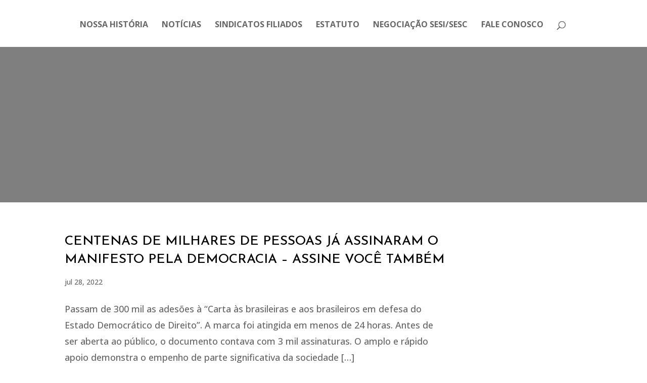

--- FILE ---
content_type: text/html; charset=UTF-8
request_url: https://feteerj.org.br/2022/07/
body_size: 10111
content:
<!DOCTYPE html>
<html lang="pt-BR">
<head>
	<meta charset="UTF-8" />
<meta http-equiv="X-UA-Compatible" content="IE=edge">
	<link rel="pingback" href="https://feteerj.org.br/xmlrpc.php" />

	<script type="text/javascript">
		document.documentElement.className = 'js';
	</script>

	<title>Arquivos | FETEERJ</title>
<meta name='robots' content='max-image-preview:large' />
<link rel="alternate" type="application/rss+xml" title="Feed para FETEERJ &raquo;" href="https://feteerj.org.br/feed/" />
<link rel="alternate" type="application/rss+xml" title="Feed de comentários para FETEERJ &raquo;" href="https://feteerj.org.br/comments/feed/" />
<meta content="Candy Shop v.2.0" name="generator"/>
<link rel='stylesheet' id='wp-block-library-css' href='https://feteerj.org.br/wp-includes/css/dist/block-library/style.min.css?ver=6.9' type='text/css' media='all' />
<style id='global-styles-inline-css' type='text/css'>
:root{--wp--preset--aspect-ratio--square: 1;--wp--preset--aspect-ratio--4-3: 4/3;--wp--preset--aspect-ratio--3-4: 3/4;--wp--preset--aspect-ratio--3-2: 3/2;--wp--preset--aspect-ratio--2-3: 2/3;--wp--preset--aspect-ratio--16-9: 16/9;--wp--preset--aspect-ratio--9-16: 9/16;--wp--preset--color--black: #000000;--wp--preset--color--cyan-bluish-gray: #abb8c3;--wp--preset--color--white: #ffffff;--wp--preset--color--pale-pink: #f78da7;--wp--preset--color--vivid-red: #cf2e2e;--wp--preset--color--luminous-vivid-orange: #ff6900;--wp--preset--color--luminous-vivid-amber: #fcb900;--wp--preset--color--light-green-cyan: #7bdcb5;--wp--preset--color--vivid-green-cyan: #00d084;--wp--preset--color--pale-cyan-blue: #8ed1fc;--wp--preset--color--vivid-cyan-blue: #0693e3;--wp--preset--color--vivid-purple: #9b51e0;--wp--preset--gradient--vivid-cyan-blue-to-vivid-purple: linear-gradient(135deg,rgb(6,147,227) 0%,rgb(155,81,224) 100%);--wp--preset--gradient--light-green-cyan-to-vivid-green-cyan: linear-gradient(135deg,rgb(122,220,180) 0%,rgb(0,208,130) 100%);--wp--preset--gradient--luminous-vivid-amber-to-luminous-vivid-orange: linear-gradient(135deg,rgb(252,185,0) 0%,rgb(255,105,0) 100%);--wp--preset--gradient--luminous-vivid-orange-to-vivid-red: linear-gradient(135deg,rgb(255,105,0) 0%,rgb(207,46,46) 100%);--wp--preset--gradient--very-light-gray-to-cyan-bluish-gray: linear-gradient(135deg,rgb(238,238,238) 0%,rgb(169,184,195) 100%);--wp--preset--gradient--cool-to-warm-spectrum: linear-gradient(135deg,rgb(74,234,220) 0%,rgb(151,120,209) 20%,rgb(207,42,186) 40%,rgb(238,44,130) 60%,rgb(251,105,98) 80%,rgb(254,248,76) 100%);--wp--preset--gradient--blush-light-purple: linear-gradient(135deg,rgb(255,206,236) 0%,rgb(152,150,240) 100%);--wp--preset--gradient--blush-bordeaux: linear-gradient(135deg,rgb(254,205,165) 0%,rgb(254,45,45) 50%,rgb(107,0,62) 100%);--wp--preset--gradient--luminous-dusk: linear-gradient(135deg,rgb(255,203,112) 0%,rgb(199,81,192) 50%,rgb(65,88,208) 100%);--wp--preset--gradient--pale-ocean: linear-gradient(135deg,rgb(255,245,203) 0%,rgb(182,227,212) 50%,rgb(51,167,181) 100%);--wp--preset--gradient--electric-grass: linear-gradient(135deg,rgb(202,248,128) 0%,rgb(113,206,126) 100%);--wp--preset--gradient--midnight: linear-gradient(135deg,rgb(2,3,129) 0%,rgb(40,116,252) 100%);--wp--preset--font-size--small: 13px;--wp--preset--font-size--medium: 20px;--wp--preset--font-size--large: 36px;--wp--preset--font-size--x-large: 42px;--wp--preset--spacing--20: 0.44rem;--wp--preset--spacing--30: 0.67rem;--wp--preset--spacing--40: 1rem;--wp--preset--spacing--50: 1.5rem;--wp--preset--spacing--60: 2.25rem;--wp--preset--spacing--70: 3.38rem;--wp--preset--spacing--80: 5.06rem;--wp--preset--shadow--natural: 6px 6px 9px rgba(0, 0, 0, 0.2);--wp--preset--shadow--deep: 12px 12px 50px rgba(0, 0, 0, 0.4);--wp--preset--shadow--sharp: 6px 6px 0px rgba(0, 0, 0, 0.2);--wp--preset--shadow--outlined: 6px 6px 0px -3px rgb(255, 255, 255), 6px 6px rgb(0, 0, 0);--wp--preset--shadow--crisp: 6px 6px 0px rgb(0, 0, 0);}:root { --wp--style--global--content-size: 823px;--wp--style--global--wide-size: 1080px; }:where(body) { margin: 0; }.wp-site-blocks > .alignleft { float: left; margin-right: 2em; }.wp-site-blocks > .alignright { float: right; margin-left: 2em; }.wp-site-blocks > .aligncenter { justify-content: center; margin-left: auto; margin-right: auto; }:where(.is-layout-flex){gap: 0.5em;}:where(.is-layout-grid){gap: 0.5em;}.is-layout-flow > .alignleft{float: left;margin-inline-start: 0;margin-inline-end: 2em;}.is-layout-flow > .alignright{float: right;margin-inline-start: 2em;margin-inline-end: 0;}.is-layout-flow > .aligncenter{margin-left: auto !important;margin-right: auto !important;}.is-layout-constrained > .alignleft{float: left;margin-inline-start: 0;margin-inline-end: 2em;}.is-layout-constrained > .alignright{float: right;margin-inline-start: 2em;margin-inline-end: 0;}.is-layout-constrained > .aligncenter{margin-left: auto !important;margin-right: auto !important;}.is-layout-constrained > :where(:not(.alignleft):not(.alignright):not(.alignfull)){max-width: var(--wp--style--global--content-size);margin-left: auto !important;margin-right: auto !important;}.is-layout-constrained > .alignwide{max-width: var(--wp--style--global--wide-size);}body .is-layout-flex{display: flex;}.is-layout-flex{flex-wrap: wrap;align-items: center;}.is-layout-flex > :is(*, div){margin: 0;}body .is-layout-grid{display: grid;}.is-layout-grid > :is(*, div){margin: 0;}body{padding-top: 0px;padding-right: 0px;padding-bottom: 0px;padding-left: 0px;}:root :where(.wp-element-button, .wp-block-button__link){background-color: #32373c;border-width: 0;color: #fff;font-family: inherit;font-size: inherit;font-style: inherit;font-weight: inherit;letter-spacing: inherit;line-height: inherit;padding-top: calc(0.667em + 2px);padding-right: calc(1.333em + 2px);padding-bottom: calc(0.667em + 2px);padding-left: calc(1.333em + 2px);text-decoration: none;text-transform: inherit;}.has-black-color{color: var(--wp--preset--color--black) !important;}.has-cyan-bluish-gray-color{color: var(--wp--preset--color--cyan-bluish-gray) !important;}.has-white-color{color: var(--wp--preset--color--white) !important;}.has-pale-pink-color{color: var(--wp--preset--color--pale-pink) !important;}.has-vivid-red-color{color: var(--wp--preset--color--vivid-red) !important;}.has-luminous-vivid-orange-color{color: var(--wp--preset--color--luminous-vivid-orange) !important;}.has-luminous-vivid-amber-color{color: var(--wp--preset--color--luminous-vivid-amber) !important;}.has-light-green-cyan-color{color: var(--wp--preset--color--light-green-cyan) !important;}.has-vivid-green-cyan-color{color: var(--wp--preset--color--vivid-green-cyan) !important;}.has-pale-cyan-blue-color{color: var(--wp--preset--color--pale-cyan-blue) !important;}.has-vivid-cyan-blue-color{color: var(--wp--preset--color--vivid-cyan-blue) !important;}.has-vivid-purple-color{color: var(--wp--preset--color--vivid-purple) !important;}.has-black-background-color{background-color: var(--wp--preset--color--black) !important;}.has-cyan-bluish-gray-background-color{background-color: var(--wp--preset--color--cyan-bluish-gray) !important;}.has-white-background-color{background-color: var(--wp--preset--color--white) !important;}.has-pale-pink-background-color{background-color: var(--wp--preset--color--pale-pink) !important;}.has-vivid-red-background-color{background-color: var(--wp--preset--color--vivid-red) !important;}.has-luminous-vivid-orange-background-color{background-color: var(--wp--preset--color--luminous-vivid-orange) !important;}.has-luminous-vivid-amber-background-color{background-color: var(--wp--preset--color--luminous-vivid-amber) !important;}.has-light-green-cyan-background-color{background-color: var(--wp--preset--color--light-green-cyan) !important;}.has-vivid-green-cyan-background-color{background-color: var(--wp--preset--color--vivid-green-cyan) !important;}.has-pale-cyan-blue-background-color{background-color: var(--wp--preset--color--pale-cyan-blue) !important;}.has-vivid-cyan-blue-background-color{background-color: var(--wp--preset--color--vivid-cyan-blue) !important;}.has-vivid-purple-background-color{background-color: var(--wp--preset--color--vivid-purple) !important;}.has-black-border-color{border-color: var(--wp--preset--color--black) !important;}.has-cyan-bluish-gray-border-color{border-color: var(--wp--preset--color--cyan-bluish-gray) !important;}.has-white-border-color{border-color: var(--wp--preset--color--white) !important;}.has-pale-pink-border-color{border-color: var(--wp--preset--color--pale-pink) !important;}.has-vivid-red-border-color{border-color: var(--wp--preset--color--vivid-red) !important;}.has-luminous-vivid-orange-border-color{border-color: var(--wp--preset--color--luminous-vivid-orange) !important;}.has-luminous-vivid-amber-border-color{border-color: var(--wp--preset--color--luminous-vivid-amber) !important;}.has-light-green-cyan-border-color{border-color: var(--wp--preset--color--light-green-cyan) !important;}.has-vivid-green-cyan-border-color{border-color: var(--wp--preset--color--vivid-green-cyan) !important;}.has-pale-cyan-blue-border-color{border-color: var(--wp--preset--color--pale-cyan-blue) !important;}.has-vivid-cyan-blue-border-color{border-color: var(--wp--preset--color--vivid-cyan-blue) !important;}.has-vivid-purple-border-color{border-color: var(--wp--preset--color--vivid-purple) !important;}.has-vivid-cyan-blue-to-vivid-purple-gradient-background{background: var(--wp--preset--gradient--vivid-cyan-blue-to-vivid-purple) !important;}.has-light-green-cyan-to-vivid-green-cyan-gradient-background{background: var(--wp--preset--gradient--light-green-cyan-to-vivid-green-cyan) !important;}.has-luminous-vivid-amber-to-luminous-vivid-orange-gradient-background{background: var(--wp--preset--gradient--luminous-vivid-amber-to-luminous-vivid-orange) !important;}.has-luminous-vivid-orange-to-vivid-red-gradient-background{background: var(--wp--preset--gradient--luminous-vivid-orange-to-vivid-red) !important;}.has-very-light-gray-to-cyan-bluish-gray-gradient-background{background: var(--wp--preset--gradient--very-light-gray-to-cyan-bluish-gray) !important;}.has-cool-to-warm-spectrum-gradient-background{background: var(--wp--preset--gradient--cool-to-warm-spectrum) !important;}.has-blush-light-purple-gradient-background{background: var(--wp--preset--gradient--blush-light-purple) !important;}.has-blush-bordeaux-gradient-background{background: var(--wp--preset--gradient--blush-bordeaux) !important;}.has-luminous-dusk-gradient-background{background: var(--wp--preset--gradient--luminous-dusk) !important;}.has-pale-ocean-gradient-background{background: var(--wp--preset--gradient--pale-ocean) !important;}.has-electric-grass-gradient-background{background: var(--wp--preset--gradient--electric-grass) !important;}.has-midnight-gradient-background{background: var(--wp--preset--gradient--midnight) !important;}.has-small-font-size{font-size: var(--wp--preset--font-size--small) !important;}.has-medium-font-size{font-size: var(--wp--preset--font-size--medium) !important;}.has-large-font-size{font-size: var(--wp--preset--font-size--large) !important;}.has-x-large-font-size{font-size: var(--wp--preset--font-size--x-large) !important;}
/*# sourceURL=global-styles-inline-css */
</style>

<link rel='stylesheet' id='divi-style-parent-css' href='https://feteerj.org.br/wp-content/themes/Divi/style.min.css?ver=4.27.5' type='text/css' media='all' />
<link rel='stylesheet' id='divi-dynamic-css' href='https://feteerj.org.br/wp-content/et-cache/archive/et-divi-dynamic.css?ver=1769012097' type='text/css' media='all' />
<link rel='stylesheet' id='divi-style-css' href='https://feteerj.org.br/wp-content/themes/candy-shop/style.css?ver=4.27.5' type='text/css' media='all' />
<script type="text/javascript" src="https://feteerj.org.br/wp-includes/js/jquery/jquery.min.js?ver=3.7.1" id="jquery-core-js"></script>
<script type="text/javascript" src="https://feteerj.org.br/wp-includes/js/jquery/jquery-migrate.min.js?ver=3.4.1" id="jquery-migrate-js"></script>
<link rel="https://api.w.org/" href="https://feteerj.org.br/wp-json/" /><link rel="EditURI" type="application/rsd+xml" title="RSD" href="https://feteerj.org.br/xmlrpc.php?rsd" />
<meta name="generator" content="WordPress 6.9" />
<meta name="viewport" content="width=device-width, initial-scale=1.0, maximum-scale=1.0, user-scalable=0" /><link rel="stylesheet" href="https://use.fontawesome.com/releases/v5.2.0/css/all.css" integrity="sha384-hWVjflwFxL6sNzntih27bfxkr27PmbbK/iSvJ+a4+0owXq79v+lsFkW54bOGbiDQ" crossorigin="anonymous">
<script>
(function($) {
    $(document).ready(function() {
        leftarea = $('#left-area');
        pageNavi = leftarea.find('.wp-pagenavi');
        pageNavigation = leftarea.find('.pagination');
 
        if ( pageNavi.length ) {
            pagenav = $('#left-area .wp-pagenavi');
        }
        else {
            pagenav = $('#left-area .pagination');
        }
        pagenav.detach();
        leftarea.after(pagenav);
    });
})(jQuery)
</script><link rel="icon" href="https://feteerj.org.br/wp-content/uploads/2019/05/cropped-feteerj-32x32.png" sizes="32x32" />
<link rel="icon" href="https://feteerj.org.br/wp-content/uploads/2019/05/cropped-feteerj-192x192.png" sizes="192x192" />
<link rel="apple-touch-icon" href="https://feteerj.org.br/wp-content/uploads/2019/05/cropped-feteerj-180x180.png" />
<meta name="msapplication-TileImage" content="https://feteerj.org.br/wp-content/uploads/2019/05/cropped-feteerj-270x270.png" />
<link rel="stylesheet" id="et-divi-customizer-global-cached-inline-styles" href="https://feteerj.org.br/wp-content/et-cache/global/et-divi-customizer-global.min.css?ver=1766555581" /><link rel='stylesheet' id='et-builder-googlefonts-css' href='https://fonts.googleapis.com/css?family=Josefin+Sans:100,200,300,regular,500,600,700,100italic,200italic,300italic,italic,500italic,600italic,700italic|Open+Sans:300,regular,500,600,700,800,300italic,italic,500italic,600italic,700italic,800italic&#038;subset=latin,latin-ext,vietnamese,cyrillic,cyrillic-ext,greek,greek-ext,hebrew&#038;display=swap' type='text/css' media='all' />
</head>
<body class="archive date wp-theme-Divi wp-child-theme-candy-shop et_pb_button_helper_class et_fullwidth_nav et_fixed_nav et_show_nav et_hide_primary_logo et_primary_nav_dropdown_animation_fade et_secondary_nav_dropdown_animation_fade et_header_style_split et_pb_footer_columns1 et_cover_background et_pb_gutter osx et_pb_gutters3 et_smooth_scroll et_right_sidebar et_divi_theme et-db">
	<div id="page-container">

	
	
			<header id="main-header" data-height-onload="75">
			<div class="container clearfix et_menu_container">
							<div class="logo_container">
					<span class="logo_helper"></span>
					<a href="https://feteerj.org.br/">
						<img src="https://feteerj.org.br/wp-content/uploads/2019/03/logo.fw_-1.png" width="234" height="89" alt="FETEERJ" id="logo" data-height-percentage="54" />
					</a>
				</div>
							<div id="et-top-navigation" data-height="75" data-fixed-height="75">
											<nav id="top-menu-nav">
						<ul id="top-menu" class="nav"><li id="menu-item-31965" class="menu-item menu-item-type-post_type menu-item-object-page menu-item-31965"><a href="https://feteerj.org.br/nossa-historia/">Nossa história</a></li>
<li id="menu-item-31966" class="menu-item menu-item-type-post_type menu-item-object-page menu-item-31966"><a href="https://feteerj.org.br/noticias/">Notícias</a></li>
<li id="menu-item-31967" class="menu-item menu-item-type-post_type menu-item-object-page menu-item-31967"><a href="https://feteerj.org.br/sindicatos-filiados/">Sindicatos filiados</a></li>
<li id="menu-item-31964" class="menu-item menu-item-type-post_type menu-item-object-page menu-item-31964"><a href="https://feteerj.org.br/estatuto/">Estatuto</a></li>
<li id="menu-item-31968" class="menu-item menu-item-type-post_type menu-item-object-page menu-item-31968"><a href="https://feteerj.org.br/negociacao-sesisesc/">Negociação SESI/SESC</a></li>
<li id="menu-item-31969" class="menu-item menu-item-type-post_type menu-item-object-page menu-item-31969"><a href="https://feteerj.org.br/fale-conosco/">Fale Conosco</a></li>
</ul>						</nav>
					
					
					
											<div id="et_top_search">
							<span id="et_search_icon"></span>
						</div>
					
					<div id="et_mobile_nav_menu">
				<div class="mobile_nav closed">
					<span class="select_page">Escolha uma Página</span>
					<span class="mobile_menu_bar mobile_menu_bar_toggle"></span>
				</div>
			</div>				</div> <!-- #et-top-navigation -->
			</div> <!-- .container -->
						<div class="et_search_outer">
				<div class="container et_search_form_container">
					<form role="search" method="get" class="et-search-form" action="https://feteerj.org.br/">
					<input type="search" class="et-search-field" placeholder="Pesquisar &hellip;" value="" name="s" title="Pesquisar por:" />					</form>
					<span class="et_close_search_field"></span>
				</div>
			</div>
					</header> <!-- #main-header -->
			<div id="et-main-area">
	
<style>	
.et_pb_fullwidth_header_0 { padding: 10% 0; }
.et_pb_fullwidth_header_0.et_pb_fullwidth_header { background-image: url(  ); }
.et_pb_fullwidth_header_0.et_pb_fullwidth_header { position: relative; } 
.et_pb_fullwidth_header_0.et_pb_fullwidth_header:before {
  content: " ";
  z-index: 10;
  display: block;
  position: absolute;
  height: 100%;
  top: 0;
  left: 0;
  right: 0;
  background: rgba(0, 0, 0, 0.5);
}

.et_pb_fullwidth_header_0.et_pb_fullwidth_header .et_pb_fullwidth_header_container { z-index: 100; }
</style>

<div id="main-content">

	<div class="et_pb_section et_pb_fullwidth_section  et_pb_section_0 et_section_regular">
				
		<section class="et_pb_fullwidth_header et_pb_module et_pb_bg_layout_dark et_pb_text_align_center  et_pb_fullwidth_header_0">
				
			<div class="et_pb_fullwidth_header_container center">
				<div class="header-content-container center">
				<div class="header-content">
						
					<h1>Mês: <span>julho 2022</span></h1>
						
				</div>
				</div>
			</div>
			<div class="et_pb_fullwidth_header_overlay"></div>
			<div class="et_pb_fullwidth_header_scroll"></div>
		
		</section>
				
	</div> <!-- .et_pb_section -->
			
	<div class="container">
		<div id="content-area" class="clearfix">
			<div id="left-area">
			
		
					<article id="post-33950" class="et_pb_post post-33950 post type-post status-publish format-standard hentry category-noticias tag-carta-da-democracia tag-manifesto-pela-democracia tag-manifestto tag-usp">

				
															<h2 class="entry-title"><a href="https://feteerj.org.br/em-24-horas-chegam-a-100-mil-as-adesoes-a-manifesto-pela-democracia/">CENTENAS DE MILHARES DE PESSOAS JÁ ASSINARAM O MANIFESTO PELA DEMOCRACIA &#8211; ASSINE VOCÊ TAMBÉM</a></h2>
					
					<p class="post-meta"><span class="published">jul 28, 2022</span></p><p>Passam de 300 mil as adesões à “Carta às brasileiras e aos brasileiros em defesa do Estado Democrático de Direito”. A marca foi atingida em menos de 24 horas. Antes de ser aberta ao público, o documento contava com 3 mil assinaturas. O amplo e rápido apoio demonstra o empenho de parte significativa da sociedade [&hellip;]</p>
<p class="tags">Tags: <a href="https://feteerj.org.br/tag/carta-da-democracia/" rel="tag">carta da democracia</a>, <a href="https://feteerj.org.br/tag/manifesto-pela-democracia/" rel="tag">manifesto pela democracia</a>, <a href="https://feteerj.org.br/tag/manifestto/" rel="tag">manifestto</a>, <a href="https://feteerj.org.br/tag/usp/" rel="tag">USP</a></p>								
				

					</article> <!-- .et_pb_post -->
			
					<article id="post-33947" class="et_pb_post post-33947 post type-post status-publish format-standard hentry category-noticias tag-fora-bolsonaro tag-golpe tag-voto-eletronico">

											<a href="https://feteerj.org.br/nota-da-feteerj-contra-fala-golpista-de-bolsonaro-a-embaixadores/">
								<img src="https://feteerj.org.br/wp-content/uploads/2021/01/NOTA-OFICIAL-1-1024x1024.jpg" alt="NOTA DA FETEERJ CONTRA FALA GOLPISTA DE BOLSONARO A EMBAIXADORES" class="" width="1080" height="1080" />							</a>
					
															<h2 class="entry-title"><a href="https://feteerj.org.br/nota-da-feteerj-contra-fala-golpista-de-bolsonaro-a-embaixadores/">NOTA DA FETEERJ CONTRA FALA GOLPISTA DE BOLSONARO A EMBAIXADORES</a></h2>
					
					<p class="post-meta"><span class="published">jul 18, 2022</span></p><p>A Feteerj (Federação dos Trabalhadores em Estabelecimentos de Ensino no Estado do Rio de Janeiro) e os Sindicatos dos Professores filiados à Federação alertam a categoria e a sociedade em geral para a gravidade do discurso proferido nesta segunda-feira (18) pelo presidente da República, perante embaixadores de dezenas de países, convocados pelo governo para ouvir [&hellip;]</p>
<p class="tags">Tags: <a href="https://feteerj.org.br/tag/fora-bolsonaro/" rel="tag">fora bolsonaro</a>, <a href="https://feteerj.org.br/tag/golpe/" rel="tag">golpe</a>, <a href="https://feteerj.org.br/tag/voto-eletronico/" rel="tag">voto eletrônico</a></p>								
				

					</article> <!-- .et_pb_post -->
			
					<article id="post-33939" class="et_pb_post post-33939 post type-post status-publish format-standard hentry category-noticias tag-centraissindicais tag-eleicao tag-eleicao2022 tag-lula tag-sindicatos">

											<a href="https://feteerj.org.br/feteerj-participa-da-inauguracao-do-comite-popular-e-sindical-de-lutas/">
								<img src="https://feteerj.org.br/wp-content/uploads/2022/07/WhatsApp-Image-2022-07-13-at-17.55.06-1024x768.jpeg" alt="FETEERJ PARTICIPA DA INAUGURAÇÃO DO COMITÊ POPULAR E SINDICAL DE LUTAS" class="" width="1080" height="1080" />							</a>
					
															<h2 class="entry-title"><a href="https://feteerj.org.br/feteerj-participa-da-inauguracao-do-comite-popular-e-sindical-de-lutas/">FETEERJ PARTICIPA DA INAUGURAÇÃO DO COMITÊ POPULAR E SINDICAL DE LUTAS</a></h2>
					
					<p class="post-meta"><span class="published">jul 14, 2022</span></p><p>Nesta quarta-feira (13), a direção da Feteerj esteve presente na inauguração do Comitê Popular e Sindical de Lutas, no Centro do Rio. O comitê une centrais sindicais, sindicatos e movimentos populares no apoio ao campo democrático, na eleição geral de outubro, contra a reeleição do atual presidente. A Feteerj vai participar das ações do comitê [&hellip;]</p>
<p class="tags">Tags: <a href="https://feteerj.org.br/tag/centraissindicais/" rel="tag">centraissindicais</a>, <a href="https://feteerj.org.br/tag/eleicao/" rel="tag">eleição</a>, <a href="https://feteerj.org.br/tag/eleicao2022/" rel="tag">eleição2022</a>, <a href="https://feteerj.org.br/tag/lula/" rel="tag">Lula</a>, <a href="https://feteerj.org.br/tag/sindicatos/" rel="tag">sindicatos</a></p>								
				

					</article> <!-- .et_pb_post -->
			<div class="pagination clearfix">
	<div class="alignleft"></div>
	<div class="alignright"></div>
</div>			</div> <!-- #left-area -->

				<div id="sidebar" class="option-1">
	
	
		<div id="search-3" class="et_pb_widget widget_search"><form role="search" method="get" id="searchform" class="searchform" action="https://feteerj.org.br/">
				<div>
					<label class="screen-reader-text" for="s">Pesquisar por:</label>
					<input type="text" value="" name="s" id="s" />
					<input type="submit" id="searchsubmit" value="Pesquisar" />
				</div>
			</form></div>
		<div id="recent-posts-3" class="et_pb_widget widget_recent_entries">
		<h4 class="widgettitle">Posts recentes</h4>
		<ul>
											<li>
					<a href="https://feteerj.org.br/feteerj-e-sinpros-condenam-ataque-dos-eua-a-venezuela/">FETEERJ E SINPROS CONDENAM ATAQUE DOS EUA À VENEZUELA </a>
									</li>
											<li>
					<a href="https://feteerj.org.br/todas-as-professoras-e-professores-tem-direito-a-30-dias-de-ferias-em-janeiro/">TODAS AS PROFESSORAS E PROFESSORES TÊM DIREITO A 30 DIAS DE FÉRIAS EM JANEIRO</a>
									</li>
											<li>
					<a href="https://feteerj.org.br/domingo-13h-protesto-no-posto-5-de-copacabana-vamos-derrubar-o-projeto-que-reduz-as-penas-dos-golpistas/">DOMINGO, 13H, PROTESTO NO POSTO 5 DE COPACABANA – VAMOS DERRUBAR O PROJETO QUE REDUZ AS PENAS DOS GOLPISTAS</a>
									</li>
											<li>
					<a href="https://feteerj.org.br/camara-aprova-suspensao-do-mandato-de-glauber-braga-a-sociedade-precisa-reagir-aos-ataques-a-democracia/">CÂMARA APROVA SUSPENSÃO DO MANDATO DE GLAUBER BRAGA: A SOCIEDADE PRECISA REAGIR AOS ATAQUES À DEMOCRACIA</a>
									</li>
											<li>
					<a href="https://feteerj.org.br/camara-aprova-reducao-de-penas-a-golpistas-e-bolsonaro-pode-sair-da-cadeia-em-2-anos-sociedade-tem-que-reagir/">CÂMARA APROVA REDUÇÃO DE PENAS A GOLPISTAS E BOLSONARO PODE SAIR DA CADEIA EM 2 ANOS – SOCIEDADE TEM QUE REAGIR</a>
									</li>
					</ul>

		</div><div id="recent-comments-3" class="et_pb_widget widget_recent_comments"><h4 class="widgettitle">Comentários</h4><ul id="recentcomments"><li class="recentcomments"><span class="comment-author-link"><a href="https://contee.org.br/feteerj-tarifas-altas-versus-qualidade-a-terrivel-realidade-do-transporte-publico-no-brasil/" class="url" rel="ugc external nofollow">Feteerj: Tarifas altas versus qualidade &#8211; A terrível realidade do transporte público no Brasil &#8211; CONTEE</a></span> em <a href="https://feteerj.org.br/tarifas-altas-versus-qualidade-a-terrivel-realidade-do-transporte-publico-no-brasil/#comment-374">TARIFAS ALTAS VERSUS QUALIDADE &#8211; A TERRÍVEL REALIDADE DO TRANSPORTE PÚBLICO NO BRASIL</a></li><li class="recentcomments"><span class="comment-author-link"><a href="https://contee.org.br/feteerj-governador-nomeia-o-professor-antonio-rodrigues-conselheiro-estadual-de-educacao-rj/" class="url" rel="ugc external nofollow">Feteerj: Governador nomeia o professor Antônio Rodrigues conselheiro Estadual de Educação RJ &#8211; CONTEE</a></span> em <a href="https://feteerj.org.br/governador-nomeia-o-professor-antonio-rodrigues-conselheiro-estadual-de-educacao-rj/#comment-373">PROFESSOR ANTONIO RODRIGUES FOI NOMEADO CONSELHEIRO ESTADUAL DE EDUCAÇÃO RJ</a></li><li class="recentcomments"><span class="comment-author-link"><a href="https://seperj.org.br/cnte-e-outras-entidades-da-educacao-se-solidarizam-com-a-greve-da-rede-municipal-rj/" class="url" rel="ugc external nofollow">CNTE e outras entidades da educação se solidarizam com a greve da rede municipal RJ &#8211; Sepe</a></span> em <a href="https://feteerj.org.br/feteerj-se-solidariza-com-a-greve-dos-profissionais-das-escolas-municipais-do-rio/#comment-372">FETEERJ SE SOLIDARIZA COM A GREVE DOS PROFISSIONAIS DAS ESCOLAS MUNICIPAIS DO RIO</a></li><li class="recentcomments"><span class="comment-author-link"><a href="https://contee.org.br/feteerj-70-dos-trabalhadores-informais-querem-carteira-assinada/" class="url" rel="ugc external nofollow">Feteerj: 70% dos trabalhadores informais querem carteira assinada &#8211; CONTEE</a></span> em <a href="https://feteerj.org.br/fgv-70-dos-trabalhadores-informais-querem-carteira-assinada/#comment-370">FGV-Ibre: 70% DOS TRABALHADORES INFORMAIS QUEREM CARTEIRA ASSINADA</a></li><li class="recentcomments"><span class="comment-author-link"><a href="https://contee.org.br/feteerj-sinpro-norte-e-noroeste-fluminense-comemora-20-anos-com-inauguracao-da-sede-nova/" class="url" rel="ugc external nofollow">Feteerj: Sinpro Norte e Noroeste Fluminense comemora 20 anos com inauguração da sede nova &#8211; CONTEE</a></span> em <a href="https://feteerj.org.br/sinpro-norte-e-noroeste-fluminense-comemora-20-anos-com-inauguracao-da-sede-nova/#comment-367">SINPRO NORTE E NOROESTE FLUMINENSE COMEMORA 20 ANOS COM INAUGURAÇÃO DA SEDE NOVA</a></li></ul></div><div id="archives-3" class="et_pb_widget widget_archive"><h4 class="widgettitle">Arquivos</h4>
			<ul>
					<li><a href='https://feteerj.org.br/2026/01/'>janeiro 2026</a></li>
	<li><a href='https://feteerj.org.br/2025/12/'>dezembro 2025</a></li>
	<li><a href='https://feteerj.org.br/2025/11/'>novembro 2025</a></li>
	<li><a href='https://feteerj.org.br/2025/10/'>outubro 2025</a></li>
	<li><a href='https://feteerj.org.br/2025/09/'>setembro 2025</a></li>
	<li><a href='https://feteerj.org.br/2025/08/'>agosto 2025</a></li>
	<li><a href='https://feteerj.org.br/2025/07/'>julho 2025</a></li>
	<li><a href='https://feteerj.org.br/2025/06/'>junho 2025</a></li>
	<li><a href='https://feteerj.org.br/2025/05/'>maio 2025</a></li>
	<li><a href='https://feteerj.org.br/2025/04/'>abril 2025</a></li>
	<li><a href='https://feteerj.org.br/2025/03/'>março 2025</a></li>
	<li><a href='https://feteerj.org.br/2025/02/'>fevereiro 2025</a></li>
	<li><a href='https://feteerj.org.br/2025/01/'>janeiro 2025</a></li>
	<li><a href='https://feteerj.org.br/2024/12/'>dezembro 2024</a></li>
	<li><a href='https://feteerj.org.br/2024/11/'>novembro 2024</a></li>
	<li><a href='https://feteerj.org.br/2024/10/'>outubro 2024</a></li>
	<li><a href='https://feteerj.org.br/2024/09/'>setembro 2024</a></li>
	<li><a href='https://feteerj.org.br/2024/08/'>agosto 2024</a></li>
	<li><a href='https://feteerj.org.br/2024/07/'>julho 2024</a></li>
	<li><a href='https://feteerj.org.br/2024/06/'>junho 2024</a></li>
	<li><a href='https://feteerj.org.br/2024/05/'>maio 2024</a></li>
	<li><a href='https://feteerj.org.br/2024/04/'>abril 2024</a></li>
	<li><a href='https://feteerj.org.br/2024/03/'>março 2024</a></li>
	<li><a href='https://feteerj.org.br/2024/02/'>fevereiro 2024</a></li>
	<li><a href='https://feteerj.org.br/2024/01/'>janeiro 2024</a></li>
	<li><a href='https://feteerj.org.br/2023/12/'>dezembro 2023</a></li>
	<li><a href='https://feteerj.org.br/2023/11/'>novembro 2023</a></li>
	<li><a href='https://feteerj.org.br/2023/10/'>outubro 2023</a></li>
	<li><a href='https://feteerj.org.br/2023/09/'>setembro 2023</a></li>
	<li><a href='https://feteerj.org.br/2023/08/'>agosto 2023</a></li>
	<li><a href='https://feteerj.org.br/2023/07/'>julho 2023</a></li>
	<li><a href='https://feteerj.org.br/2023/06/'>junho 2023</a></li>
	<li><a href='https://feteerj.org.br/2023/05/'>maio 2023</a></li>
	<li><a href='https://feteerj.org.br/2023/04/'>abril 2023</a></li>
	<li><a href='https://feteerj.org.br/2023/03/'>março 2023</a></li>
	<li><a href='https://feteerj.org.br/2023/02/'>fevereiro 2023</a></li>
	<li><a href='https://feteerj.org.br/2023/01/'>janeiro 2023</a></li>
	<li><a href='https://feteerj.org.br/2022/12/'>dezembro 2022</a></li>
	<li><a href='https://feteerj.org.br/2022/11/'>novembro 2022</a></li>
	<li><a href='https://feteerj.org.br/2022/10/'>outubro 2022</a></li>
	<li><a href='https://feteerj.org.br/2022/09/'>setembro 2022</a></li>
	<li><a href='https://feteerj.org.br/2022/08/'>agosto 2022</a></li>
	<li><a href='https://feteerj.org.br/2022/07/' aria-current="page">julho 2022</a></li>
	<li><a href='https://feteerj.org.br/2022/06/'>junho 2022</a></li>
	<li><a href='https://feteerj.org.br/2022/05/'>maio 2022</a></li>
	<li><a href='https://feteerj.org.br/2022/04/'>abril 2022</a></li>
	<li><a href='https://feteerj.org.br/2022/03/'>março 2022</a></li>
	<li><a href='https://feteerj.org.br/2022/01/'>janeiro 2022</a></li>
	<li><a href='https://feteerj.org.br/2021/12/'>dezembro 2021</a></li>
	<li><a href='https://feteerj.org.br/2021/11/'>novembro 2021</a></li>
	<li><a href='https://feteerj.org.br/2021/10/'>outubro 2021</a></li>
	<li><a href='https://feteerj.org.br/2021/09/'>setembro 2021</a></li>
	<li><a href='https://feteerj.org.br/2021/08/'>agosto 2021</a></li>
	<li><a href='https://feteerj.org.br/2021/07/'>julho 2021</a></li>
	<li><a href='https://feteerj.org.br/2021/06/'>junho 2021</a></li>
	<li><a href='https://feteerj.org.br/2021/05/'>maio 2021</a></li>
	<li><a href='https://feteerj.org.br/2021/04/'>abril 2021</a></li>
	<li><a href='https://feteerj.org.br/2021/03/'>março 2021</a></li>
	<li><a href='https://feteerj.org.br/2021/02/'>fevereiro 2021</a></li>
	<li><a href='https://feteerj.org.br/2021/01/'>janeiro 2021</a></li>
	<li><a href='https://feteerj.org.br/2020/12/'>dezembro 2020</a></li>
	<li><a href='https://feteerj.org.br/2020/11/'>novembro 2020</a></li>
	<li><a href='https://feteerj.org.br/2020/10/'>outubro 2020</a></li>
	<li><a href='https://feteerj.org.br/2020/09/'>setembro 2020</a></li>
	<li><a href='https://feteerj.org.br/2020/08/'>agosto 2020</a></li>
	<li><a href='https://feteerj.org.br/2020/07/'>julho 2020</a></li>
	<li><a href='https://feteerj.org.br/2020/06/'>junho 2020</a></li>
	<li><a href='https://feteerj.org.br/2020/05/'>maio 2020</a></li>
	<li><a href='https://feteerj.org.br/2020/04/'>abril 2020</a></li>
	<li><a href='https://feteerj.org.br/2020/03/'>março 2020</a></li>
	<li><a href='https://feteerj.org.br/2020/02/'>fevereiro 2020</a></li>
	<li><a href='https://feteerj.org.br/2020/01/'>janeiro 2020</a></li>
	<li><a href='https://feteerj.org.br/2019/12/'>dezembro 2019</a></li>
	<li><a href='https://feteerj.org.br/2019/11/'>novembro 2019</a></li>
	<li><a href='https://feteerj.org.br/2019/10/'>outubro 2019</a></li>
	<li><a href='https://feteerj.org.br/2019/09/'>setembro 2019</a></li>
	<li><a href='https://feteerj.org.br/2019/08/'>agosto 2019</a></li>
	<li><a href='https://feteerj.org.br/2019/07/'>julho 2019</a></li>
	<li><a href='https://feteerj.org.br/2019/06/'>junho 2019</a></li>
	<li><a href='https://feteerj.org.br/2019/05/'>maio 2019</a></li>
	<li><a href='https://feteerj.org.br/2019/04/'>abril 2019</a></li>
	<li><a href='https://feteerj.org.br/2019/03/'>março 2019</a></li>
	<li><a href='https://feteerj.org.br/2019/02/'>fevereiro 2019</a></li>
	<li><a href='https://feteerj.org.br/2019/01/'>janeiro 2019</a></li>
	<li><a href='https://feteerj.org.br/2018/12/'>dezembro 2018</a></li>
	<li><a href='https://feteerj.org.br/2018/11/'>novembro 2018</a></li>
	<li><a href='https://feteerj.org.br/2018/10/'>outubro 2018</a></li>
	<li><a href='https://feteerj.org.br/2018/09/'>setembro 2018</a></li>
	<li><a href='https://feteerj.org.br/2018/08/'>agosto 2018</a></li>
	<li><a href='https://feteerj.org.br/2018/07/'>julho 2018</a></li>
	<li><a href='https://feteerj.org.br/2018/06/'>junho 2018</a></li>
	<li><a href='https://feteerj.org.br/2018/05/'>maio 2018</a></li>
	<li><a href='https://feteerj.org.br/2018/04/'>abril 2018</a></li>
	<li><a href='https://feteerj.org.br/2018/03/'>março 2018</a></li>
	<li><a href='https://feteerj.org.br/2018/02/'>fevereiro 2018</a></li>
	<li><a href='https://feteerj.org.br/2018/01/'>janeiro 2018</a></li>
	<li><a href='https://feteerj.org.br/2017/12/'>dezembro 2017</a></li>
	<li><a href='https://feteerj.org.br/2017/11/'>novembro 2017</a></li>
	<li><a href='https://feteerj.org.br/2017/10/'>outubro 2017</a></li>
	<li><a href='https://feteerj.org.br/2017/09/'>setembro 2017</a></li>
	<li><a href='https://feteerj.org.br/2017/08/'>agosto 2017</a></li>
	<li><a href='https://feteerj.org.br/2017/07/'>julho 2017</a></li>
	<li><a href='https://feteerj.org.br/2017/06/'>junho 2017</a></li>
	<li><a href='https://feteerj.org.br/2017/05/'>maio 2017</a></li>
	<li><a href='https://feteerj.org.br/2017/04/'>abril 2017</a></li>
	<li><a href='https://feteerj.org.br/2017/03/'>março 2017</a></li>
	<li><a href='https://feteerj.org.br/2017/02/'>fevereiro 2017</a></li>
	<li><a href='https://feteerj.org.br/2017/01/'>janeiro 2017</a></li>
	<li><a href='https://feteerj.org.br/2016/12/'>dezembro 2016</a></li>
	<li><a href='https://feteerj.org.br/2016/11/'>novembro 2016</a></li>
	<li><a href='https://feteerj.org.br/2016/10/'>outubro 2016</a></li>
	<li><a href='https://feteerj.org.br/2016/09/'>setembro 2016</a></li>
	<li><a href='https://feteerj.org.br/2016/08/'>agosto 2016</a></li>
	<li><a href='https://feteerj.org.br/2016/07/'>julho 2016</a></li>
	<li><a href='https://feteerj.org.br/2016/06/'>junho 2016</a></li>
	<li><a href='https://feteerj.org.br/2016/05/'>maio 2016</a></li>
	<li><a href='https://feteerj.org.br/2016/04/'>abril 2016</a></li>
	<li><a href='https://feteerj.org.br/2016/03/'>março 2016</a></li>
			</ul>

			</div><div id="categories-3" class="et_pb_widget widget_categories"><h4 class="widgettitle">Categorias</h4>
			<ul>
					<li class="cat-item cat-item-8"><a href="https://feteerj.org.br/category/campanhas/">CAMPANHAS</a>
</li>
	<li class="cat-item cat-item-10"><a href="https://feteerj.org.br/category/geral/">Geral</a>
</li>
	<li class="cat-item cat-item-6"><a href="https://feteerj.org.br/category/juridico/">JURIDICO</a>
</li>
	<li class="cat-item cat-item-7"><a href="https://feteerj.org.br/category/noticias/">NOTICIAS</a>
</li>
	<li class="cat-item cat-item-33"><a href="https://feteerj.org.br/category/noticias-pagina-principal/">NOTICIAS PAGINA PRINCIPAL</a>
</li>
	<li class="cat-item cat-item-1"><a href="https://feteerj.org.br/category/uncategorized/">Uncategorized</a>
</li>
	<li class="cat-item cat-item-9"><a href="https://feteerj.org.br/category/videos/">VIDEOS</a>
</li>
			</ul>

			</div><div id="meta-3" class="et_pb_widget widget_meta"><h4 class="widgettitle">Meta</h4>
		<ul>
						<li><a href="https://feteerj.org.br/acessorestrito/">Acessar</a></li>
			<li><a href="https://feteerj.org.br/feed/">Feed de posts</a></li>
			<li><a href="https://feteerj.org.br/comments/feed/">Feed de comentários</a></li>

			<li><a href="https://br.wordpress.org/">WordPress.org</a></li>
		</ul>

		</div>		
		
		
	</div> <!-- end #sidebar -->
		</div> <!-- #content-area -->
	</div> <!-- .container -->
</div> <!-- #main-content -->
<div class="et_pb_section et_pb_section_0 et_section_regular" >
				
				
				
				
				
				
				
				
				
			</div><div class="et_pb_section et_pb_section_1 et_section_regular" >
				
				
				
				
				
				
				
				
				
			</div>
	<span class="et_pb_scroll_top et-pb-icon"></span>


		<footer id="main-footer" class="option-1">
				

					
						<style>
			#footer-info, .et-social-icons {
			text-align: center;
			line-height:40px;
			float: none;
			}
			</style>
			
									
				<div id="footer-bottom" class="" >
					
					<div class="container clearfix">
					
				<div id="footer-info">Desenvolvido por <a href="https://www.pereira.adm.br" target="_blank" rel="nofollow">PEREIRA CONSULTORIA</a><br>Foto da capa do site: Congresso 2022 da Feteerj, na sede do Sinpro Rio (foto: Marcelo Mesquita)</div>				
					
					
					
						
					</div>	<!-- .container -->
				</div>
			</footer> <!-- #main-footer -->
		</div> <!-- #et-main-area -->

	
	</div> <!-- #page-container -->

	<script type="speculationrules">
{"prefetch":[{"source":"document","where":{"and":[{"href_matches":"/*"},{"not":{"href_matches":["/wp-*.php","/wp-admin/*","/wp-content/uploads/*","/wp-content/*","/wp-content/plugins/*","/wp-content/themes/candy-shop/*","/wp-content/themes/Divi/*","/*\\?(.+)"]}},{"not":{"selector_matches":"a[rel~=\"nofollow\"]"}},{"not":{"selector_matches":".no-prefetch, .no-prefetch a"}}]},"eagerness":"conservative"}]}
</script>
<script type="text/javascript" id="divi-custom-script-js-extra">
/* <![CDATA[ */
var DIVI = {"item_count":"%d Item","items_count":"%d Items"};
var et_builder_utils_params = {"condition":{"diviTheme":true,"extraTheme":false},"scrollLocations":["app","top"],"builderScrollLocations":{"desktop":"app","tablet":"app","phone":"app"},"onloadScrollLocation":"app","builderType":"fe"};
var et_frontend_scripts = {"builderCssContainerPrefix":"#et-boc","builderCssLayoutPrefix":"#et-boc .et-l"};
var et_pb_custom = {"ajaxurl":"https://feteerj.org.br/wp-admin/admin-ajax.php","images_uri":"https://feteerj.org.br/wp-content/themes/Divi/images","builder_images_uri":"https://feteerj.org.br/wp-content/themes/Divi/includes/builder/images","et_frontend_nonce":"e74057f023","subscription_failed":"Por favor, verifique os campos abaixo para verifique se voc\u00ea digitou as informa\u00e7\u00f5es corretas.","et_ab_log_nonce":"ada1b637e2","fill_message":"Por favor, preencha os seguintes campos:","contact_error_message":"Por favor, corrija os seguintes erros:","invalid":"E-mail inv\u00e1lido","captcha":"Captcha","prev":"Anterior","previous":"Anterior","next":"Pr\u00f3ximo","wrong_captcha":"Voc\u00ea digitou o n\u00famero captcha errado.","wrong_checkbox":"Caixa de sele\u00e7\u00e3o","ignore_waypoints":"no","is_divi_theme_used":"1","widget_search_selector":".widget_search","ab_tests":[],"is_ab_testing_active":"","page_id":"33950","unique_test_id":"","ab_bounce_rate":"5","is_cache_plugin_active":"no","is_shortcode_tracking":"","tinymce_uri":"https://feteerj.org.br/wp-content/themes/Divi/includes/builder/frontend-builder/assets/vendors","accent_color":"#f47a55","waypoints_options":[]};
var et_pb_box_shadow_elements = [];
//# sourceURL=divi-custom-script-js-extra
/* ]]> */
</script>
<script type="text/javascript" src="https://feteerj.org.br/wp-content/themes/Divi/js/scripts.min.js?ver=4.27.5" id="divi-custom-script-js"></script>
<script type="text/javascript" src="https://feteerj.org.br/wp-content/themes/Divi/js/smoothscroll.js?ver=4.27.5" id="smoothscroll-js"></script>
<script type="text/javascript" src="https://feteerj.org.br/wp-content/themes/Divi/includes/builder/feature/dynamic-assets/assets/js/jquery.fitvids.js?ver=4.27.5" id="fitvids-js"></script>
<script type="text/javascript" src="https://feteerj.org.br/wp-content/themes/Divi/core/admin/js/common.js?ver=4.27.5" id="et-core-common-js"></script>
	
<script defer src="https://static.cloudflareinsights.com/beacon.min.js/vcd15cbe7772f49c399c6a5babf22c1241717689176015" integrity="sha512-ZpsOmlRQV6y907TI0dKBHq9Md29nnaEIPlkf84rnaERnq6zvWvPUqr2ft8M1aS28oN72PdrCzSjY4U6VaAw1EQ==" data-cf-beacon='{"version":"2024.11.0","token":"6b9462d77e3f48b689f45226b328ac05","r":1,"server_timing":{"name":{"cfCacheStatus":true,"cfEdge":true,"cfExtPri":true,"cfL4":true,"cfOrigin":true,"cfSpeedBrain":true},"location_startswith":null}}' crossorigin="anonymous"></script>
</body>
</html>

<!-- Page supported by LiteSpeed Cache 7.7 on 2026-01-22 03:53:37 -->

--- FILE ---
content_type: text/css
request_url: https://feteerj.org.br/wp-content/themes/candy-shop/style.css?ver=4.27.5
body_size: 2495
content:
/*
 Theme Name:   Candy Shop
 Theme URI:    https://candythemes.com/themes/shop/
 Description:  Divi child theme - Woocommerce
 Author:       Candy Themes
 Author URI:   https://candythemes.com
 Template:     Divi
 Version:      2.0
 License:      GNU General Public License v2 or later
 License URI:  http://www.gnu.org/licenses/gpl-2.0.html
*/

/* Remove Horizontal Scrollbar if any is visible */

#page-container { overflow:hidden !important; }

/* Remove Shadow From Primary Menu */

#main-header {
    -webkit-box-shadow:none !important;
    -moz-box-shadow:none !important;
    box-shadow:none !important;
}

/* Remove sidebar vertical divider line */

.container::before { 
	background-color:transparent !important; 
}

.et_pb_widget_area_right { 
	border-left:0; 
}

.et_pb_widget_area_left { 
	border-right:0; 
}


/* Style Sidebar  */

.et_right_sidebar #sidebar, .et_pb_widget_area_right  {
    padding-left: 0;
}

.widget_search #searchsubmit {
    background-color: #dd3333;
	color:#fff !important;
	text-transform:uppercase;
}

.widget_search input#s, .widget_search input#searchsubmit {
    border: 1px solid #dd3333;
    color:#666;
}

/* Style Sidebar List Items */

.et_pb_widget li  {
	border-bottom: 1px dotted #dd3333;
	padding: 2% 0;
}

.et_pb_widget a {
	text-transform: uppercase;
}

/* Style Sidebar List Titles */

.widgettitle {
    background: #dd3333 !important;
    color: #fff;
    font-size: 14px;
    text-transform: uppercase;
    height: 33px;
    line-height: 33px;
    padding: 0 10px;
    width: 100%;
    border: 1px #dd3333 solid;
    margin-bottom: 14px;
	}
	
/* Hide select page on mobile */
.select_page { 
	display:none !important;
}

.et_header_style_centered #main-header .mobile_nav {
    background-color: rgba(255, 255, 255, 0);
}

/* Style mega-menu dropdown active color */

#top-menu li.mega-menu li > a:active, #top-menu li.sub-menu li > a:active {
    color: #fff !important;
}

/* Style comment form */
#commentform textarea, #commentform input[type="text"], #commentform input[type="email"], #commentform input[type="url"] {
    background-color: #fff;
    border: 1px #dd3333 solid;
}

#commentform input[type="submit"]{
    background-color: #dd3333; color:#fff; border-color:#dd3333;
}

/* Style Blog Small Image */

.blog_small_image .et_pb_posts .et_pb_post a img {
    max-width: 150px!important;
    float: left !important;
    padding-right: 20px !important;
}
 
@media only screen and (max-width: 980px) {
.blog_small_image .et_pb_posts .et_pb_post a img{
    float:none !important;
    max-width: 100%!important;
	}
}

.blog_small_image  .et_pb_posts .et_pb_post { 
	margin-bottom: 8%;
}
	
.blog_small_image_no_sidebar .et_pb_posts .et_pb_post {
	clear:both;
	margin-bottom:8%;
}

.blog_small_image_no_sidebar .et_pb_posts .et_pb_post a img {
    max-width:150px !important;
    float: left !important;
    padding-right: 20px !important;
}
 
@media only screen and (max-width: 980px) {
.blog_small_image_no_sidebar .et_pb_posts .et_pb_post a img{
    float:none !important;
    max-width: 100%!important;
	}
}

.blog_small_image .et_pb_posts .et_pb_post { 
	margin-bottom: 10%;
}

/* Style Blog */	
	
.et_pb_image_container, .et_pb_blog_grid .et_main_video_container, .et_pb_blog_grid .et_audio_content, .et_pb_blog_grid .et_pb_post .et_pb_slider {
    margin: 0 !important;
}

.et_pb_blog_grid .et_pb_post {
    background-color: #fff;
    border: none;
    padding: 0;
}

.blog-home2  p, .blog-home3  p , .blog-home2  h2, .blog-home3  h2{
	padding: 5%;
}

.blog-home2 a.more-link {    
	border: 2px solid;    
	border-radius: 3px;    
	display: inline-block;    
	margin-top: 10px;    
	padding: 10px;    
	text-transform: uppercase;
}

.blog-home3 a.more-link {    
	border: 2px #000 solid;  
	color:#fff;  
	border-radius: 3px;    
	display: inline-block;    
	margin-top: 10px;    
	padding: 10px;    
	text-transform: uppercase;
}

.blog-home3 .last-post  p, .blog-home3 .last-post  h2 {
	display:none;
}

/* Style Subscription form  */

.subscribe-section {
	padding: 0px!important;
}

.subscribe-section .et_pb_row {
	padding: 0px!important;
}

.subscribe-section .et_pb_newsletter{
	padding: 0px 0px;
}
.subscribe-section .et_pb_newsletter_description {
	padding: 0 0 0 0; 
	width: 50%; 
	margin: 0;
}

.subscribe-section .et_pb_newsletter_description p {
	padding: 16px 20px 0px 0px;
}
 
.subscribe-section .et_pb_newsletter_form {
	width: 50%; 
	padding-left: 5px; 
	height:60px;
	}
.subscribe-section .et_pb_newsletter_form p {display: inline-block; margin-top:10px; margin-right: 10px; padding: 0px; padding-bottom:10px;}
.subscribe-section .et_pb_newsletter_form p input { padding: 5px 4% !important; width: 160px; border-radius: 0px!important;}
 
.subscribe-section span.et_pb_newsletter_button_text {
	text-transform:uppercase;
	
}
 
.subscribe-section .et_pb_newsletter_button {
    padding: 0 0 0 10px;
    text-align: right;
    border: none;
    background: url(images/subscribe.png) no-repeat left top;
    width: 100px;
    height: 35px;
    cursor: pointer;
    margin-left: 10px;
    margin-bottom: -20px;}
	
	
	
 
.subscribe-section a.et_pb_newsletter_button:after {
	display:none;
	}
.subscribe-section .et_pb_newsletter_form p:nth-child(3) {
	display: none;
	}
.subscribe-section .et_pb_newsletter_result { 
	padding-top: 19px;
	}
.subscribe-section h2.et_pb_subscribed {
	font-size: 17px; 
	padding-top: 3px;
	}
 
@media only screen and (max-width: 1110px) {
.subscribe-section .et_pb_newsletter_description {
	width: 35%;
	}
.subscribe-section .et_pb_newsletter_description p {
	padding: 9px 20px 0px 0px;
	}
.subscribe-section .et_pb_newsletter_form {
	width: 65%;
	}
}
 
@media only screen and (max-width: 980px) {
.subscribe-section .et_pb_newsletter_description {
	width: 100%; 
	text-align:center;
	}
.subscribe-section .et_pb_newsletter_description p { 
	text-align: center!important;
	}
.subscribe-section .et_pb_newsletter_form {
	width: 100%; 
	text-align:center;
	}
}
 
@media only screen and (max-width: 570px) {
.subscribe-section .et_pb_newsletter_form {
	height:100px; 
	padding-top:17px;
	}
.subscribe-section .et_pb_newsletter_button {
	margin-left: 0px;
	}
}
 
@media only screen and (max-width: 550px) {
.subscribe-section .et_pb_newsletter_form {
	height:130px;
	}
.subscribe-section .et_pb_newsletter_button {
	margin-left: 0px;
	}
}
 
@media only screen and (max-width: 460px) {
.subscribe-section .et_pb_newsletter_form {
	height: 168px;
	}
.subscribe-section .et_pb_newsletter_form {
	width: 63%; 
	margin-left: 17%;
	}
 
}
 
@media only screen and (max-width: 360px) {
.subscribe-section .et_pb_newsletter_form {
	width: 50%; 
	margin-left: 10%;
	}
.subscribe-section .et_pb_newsletter_button { 
	margin-left: 45px;
	}
}

/* Dark Text  */

.text_dark { 
	color : #111 !important; 
}

/* Set some WooCommerce styles  */

ul.products li.product {
	text-align: center !important;
	opacity: 1;
	animation: gridFadeIn 1s 1 cubic-bezier(0.77, 0, 0.175, 1);
	border-style: none !important;
	box-shadow: 0px 5px 25px 0px rgba(0,0,0,0.05);
	border: 0 !important;
	background-color: #fff;
	word-wrap: break-word;
}



ul.products li.product .price {
	font-size: 1.1em !important;
}

ul.products li.product h3 {
    font-family: "Roboto",Helvetica,Arial,Lucida,sans-serif  !important;
    font-size: 1.1em !important;
    text-transform: uppercase  !important; 
}

ul.products li.product .onsale, .woocommerce-page span.onsale {
    background-color: #dd3333 !important;
	font-size:13px;
}

ul.products li.product .et_overlay {
    background-color: rgba(255, 255, 255, 0) !important;
    border-color: rgba(255, 255, 255, 0) !important;
}

.home-product .woocommerce-tabs, .home-product .related, .home-product .thumbnails { 
	display: none !important; 
}

.et_pb_sidebar_0 .woocommerce ul.product_list_widget li img {
    box-shadow: none;
    float: right;
    height: auto;
    margin-left: 4px;
    width: 100px !important;
}

.woocommerce #content input.button.alt:hover, .woocommerce #respond input#submit.alt:hover, .woocommerce a.button.alt:hover, .woocommerce button.button.alt:hover, .woocommerce input.button.alt:hover, .woocommerce-page #content input.button.alt:hover, .woocommerce-page #respond input#submit.alt:hover, .woocommerce-page a.button.alt:hover, .woocommerce-page button.button.alt:hover, .woocommerce-page input.button.alt:hover {
	background:#dd3333 !important;
	background-color:#dd3333 !important;
	color:white !important;
	text-shadow: transparent !important;
	box-shadow: none;
	border-color:#dd3333 !important;
}

.woocommerce #content input.button:hover, .woocommerce #respond input#submit:hover, .woocommerce a.button:hover, .woocommerce button.button:hover, .woocommerce input.button:hover, .woocommerce-page #content input.button:hover, .woocommerce-page #respond input#submit:hover, .woocommerce-page a.button:hover, .woocommerce-page button.button:hover, .woocommerce-page input.button:hover {
	background:#dd3333 !important;
	background-color:#dd3333 !important;
	color:white !important;
	text-shadow: transparent !important;
	box-shadow: none;
	border-color:#dd3333 !important;
}

.woocommerce #content input.button, .woocommerce #respond input#submit, .woocommerce a.button, .woocommerce button.button, .woocommerce input.button, .woocommerce-page #content input.button, .woocommerce-page #respond input#submit, .woocommerce-page a.button, .woocommerce-page button.button, .woocommerce-page input.button {
	background: #dd3333 !important;
	color:white !important;
	text-shadow: transparent !important;
	border-color:#dd3333 !important;
}

.woocommerce #content input.button.alt:hover, .woocommerce #respond input#submit.alt:hover, .woocommerce a.button.alt:hover, .woocommerce button.button.alt:hover, .woocommerce input.button.alt:hover, .woocommerce-page #content input.button.alt:hover, .woocommerce-page #respond input#submit.alt:hover, .woocommerce-page a.button.alt:hover, .woocommerce-page button.button.alt:hover, .woocommerce-page input.button.alt:hover {
	background: #dd3333 !important;
	box-shadow: none;
	text-shadow: transparent !important;
	color:white !important;
	border-color:#dd3333 !important;
}

.woocommerce nav.woocommerce-pagination ul li a:focus, .woocommerce nav.woocommerce-pagination ul li a:hover, .woocommerce nav.woocommerce-pagination ul li span.current {
    background: #111 none repeat scroll 0 0;
    color: #fff;
}

.orderby, .woocommerce div.product form.cart .variations td select {
	border: 1px solid #111;
	background:none;
	border-radius:0;
}

.orderby option, .woocommerce div.product form.cart .variations td select option {
   padding: 5px;
}

.woocommerce .widget_price_filter .price_slider_wrapper .ui-widget-content {
    background-color: #111;
}

.woocommerce .widget_price_filter .ui-slider .ui-slider-range {
    background-color: #999;
}

.woocommerce .widget_price_filter .ui-slider .ui-slider-handle {
    background-color: #999;
}

.orderby {
background: #dd3333;
color: #fff!important;
font-size: 18px;
height: 40px;
font-size: 18px !important;
 
}
 
.woocommerce-Price-amount, .woocommerce .woocommerce-breadcrumb, p.woocommerce-result-count {
    font-size: 14px !important;
    color: #dd3333 !important;
    letter-spacing: 2px;
}

.woocommerce ul.products li.product .button {
    
    text-align: center;
}

.product .related h2.woocommerce-loop-product__title {
	font-family:'Roboto',Helvetica,Arial,Lucida,sans-serif;
	padding-top:0 !important; 
	font-size:14px !important;
}

.woocommerce .star-rating {
    display: none !important;
}


.et_bloom_header_outer {display:none !important;}

.et_bloom .et_bloom_form_container .et_bloom_form_content {
    padding: 0 !important;
   }

.et_bloom .et_bloom_inline_form {
      margin: 5px 0 20px 0 !important;
}


/* Style Back-to-top button  */

.et_pb_scroll_top.et-pb-icon {
    background: rgba(221, 51, 51, 0.9) none repeat scroll 0 0;
  
}

/* Footer Styles */

#main-footer { 
	background: linear-gradient(rgba(0, 0, 0, 0.9), rgba(0, 0, 0, 0.7)),
	
}

#footer-bottom {
    background:none !important;
}

/* Responsive Styles Tablet Portrait And Below */
@media all and (max-width: 768px) {

.logo_container #logo {
	float:left !important;

}
}

